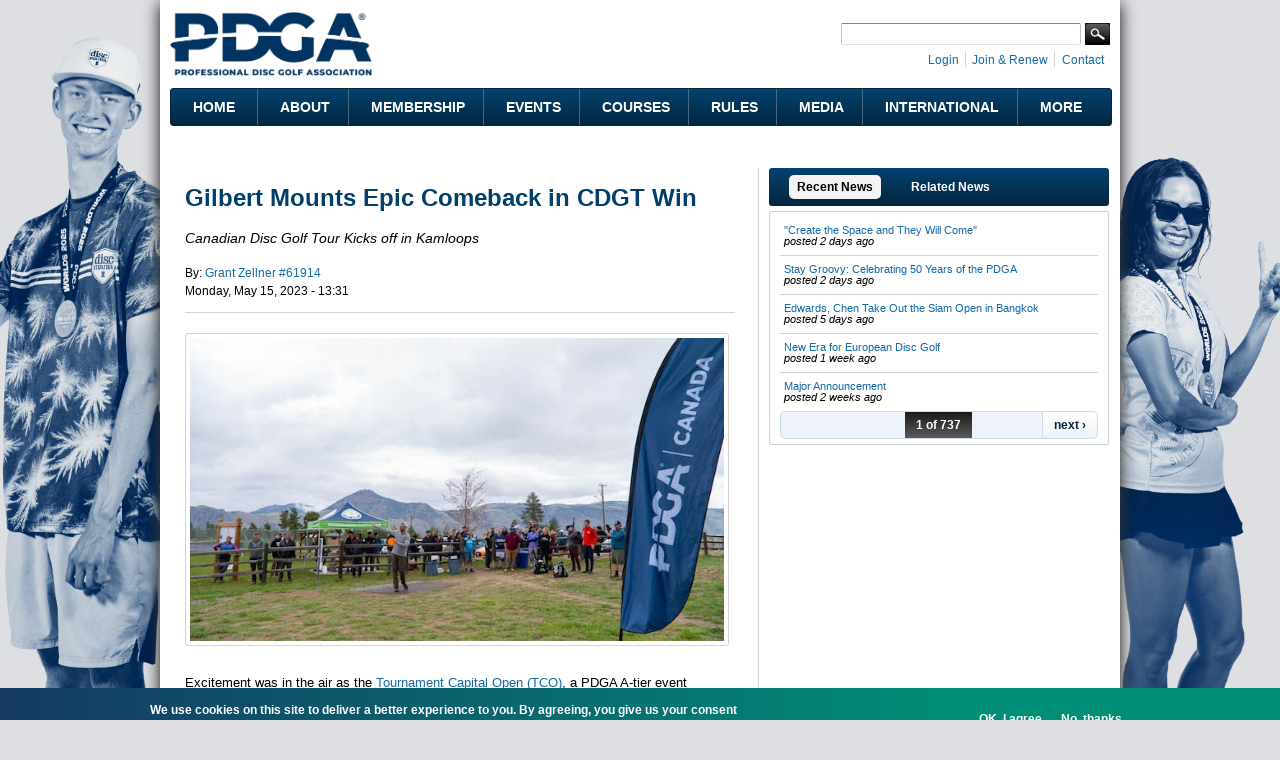

--- FILE ---
content_type: text/html; charset=utf-8
request_url: https://www.pdga.com/news/gilbert-mounts-epic-comeback-cdgt-win?qt-recent_related_news=0
body_size: 14813
content:
<!DOCTYPE html PUBLIC "-//W3C//DTD HTML+RDFa 1.1//EN">
<html lang="en" dir="ltr" version="HTML+RDFa 1.1"
  xmlns:content="http://purl.org/rss/1.0/modules/content/"
  xmlns:dc="http://purl.org/dc/terms/"
  xmlns:foaf="http://xmlns.com/foaf/0.1/"
  xmlns:rdfs="http://www.w3.org/2000/01/rdf-schema#"
  xmlns:sioc="http://rdfs.org/sioc/ns#"
  xmlns:sioct="http://rdfs.org/sioc/types#"
  xmlns:skos="http://www.w3.org/2004/02/skos/core#"
  xmlns:xsd="http://www.w3.org/2001/XMLSchema#"   itemscope itemtype="https://schema.org/Article">
<head profile="http://www.w3.org/1999/xhtml/vocab">
  <meta http-equiv="Content-Type" content="text/html; charset=utf-8" />
<link rel="shortcut icon" href="https://www.pdga.com/sites/all/themes/pdga/favicon.ico" type="image/vnd.microsoft.icon" />
<meta name="viewport" content="width=device-width, initial-scale=1, maximum-scale=3, minimum-scale=1, user-scalable=yes" />
<meta name="description" content="Excitement was in the air as the Tournament Capital Open (TCO), a PDGA A-tier event presented by Dynamic Discs, kicked off the inaugural Canadian Disc Golf Tour this weekend in Kamloops. The Canadian Disc Golf Tour (CDGT), which features nine events across the country, with video coverage of all lead/feature MPO cards, as well as some FPO coverage presented by Parked Pro" />
<meta name="keywords" content="disc golf, disc golf players, disc golf tournaments, disc golf leagues, disc golf courses, disc golf rules, disc golf statistics, disc golf results" />
<link rel="image_src" href="https://www.pdga.com/files/cdgt_tco.jpg" />
<link rel="canonical" href="https://www.pdga.com/news/gilbert-mounts-epic-comeback-cdgt-win" />
<link rel="shortlink" href="https://www.pdga.com/node/302579" />
<meta property="fb:app_id" content="121305337967028" />
<meta property="og:site_name" content="Professional Disc Golf Association" />
<meta property="og:type" content="article" />
<meta property="og:title" content="Gilbert Mounts Epic Comeback in CDGT Win" />
<meta property="og:url" content="https://www.pdga.com/news/gilbert-mounts-epic-comeback-cdgt-win" />
<meta property="og:description" content="Canadian Disc Golf Tour Kicks off in Kamloops Excitement was in the air as the Tournament Capital Open (TCO), a PDGA A-tier event presented by Dynamic Discs, kicked off the inaugural Canadian Disc Golf Tour this weekend in Kamloops. The Canadian Disc Golf Tour (CDGT), which features nine events across the country, with video coverage of all lead/feature MPO cards, as well as some FPO coverage presented by Parked Pro Media. The action took place on the John Houck-designed Rose Hill course and the Eric McCabe-designed MacArthur Island course across three days of sun, rain, and heavy winds." />
<meta property="og:updated_time" content="2023-05-16T09:15:14-04:00" />
<meta property="og:image" content="https://www.pdga.com/files/cdgt_tco.jpg" />
<meta property="og:image:secure_url" content="https://www.pdga.com/files/cdgt_tco.jpg" />
<meta property="og:image:alt" content="PDGA logo over landscape with basket" />
<meta property="og:image:type" content="image/png" />
<meta property="og:image:width" content="650" />
<meta property="og:image:height" content="370" />
<meta name="twitter:card" content="summary" />
<meta name="twitter:creator" content="@pdga" />
<meta name="twitter:description" content="Canadian Disc Golf Tour Kicks off in Kamloops Excitement was in the air as the Tournament Capital Open (TCO), a PDGA A-tier event presented by Dynamic Discs, kicked off the inaugural Canadian Disc" />
<meta name="twitter:title" content="Gilbert Mounts Epic Comeback in CDGT Win" />
<meta name="twitter:url" content="https://www.pdga.com/news/gilbert-mounts-epic-comeback-cdgt-win" />
<meta name="twitter:image" content="https://www.pdga.com/files/cdgt_tco.jpg" />
<meta property="article:published_time" content="2023-05-15T13:31:10-04:00" />
<meta property="article:modified_time" content="2023-05-16T09:15:14-04:00" />
<meta itemprop="name" content="Gilbert Mounts Epic Comeback in CDGT Win" />
<meta itemprop="description" content="Excitement was in the air as the Tournament Capital Open (TCO), a PDGA A-tier event presented by Dynamic Discs, kicked off the inaugural Canadian Disc Golf Tour this weekend in Kamloops. The Canadian Disc Golf Tour (CDGT), which features nine events across the country, with video coverage of all lead/feature MPO cards, as well as some FPO coverage presented by Parked Pro Media. The action took place on the John Houck-designed Rose Hill course and the Eric McCabe-designed MacArthur Island course across three days of sun, rain, and heavy winds." />
<meta name="dcterms.title" content="Gilbert Mounts Epic Comeback in CDGT Win" />
<meta name="dcterms.creator" content="DZCGLFR" />
<meta name="dcterms.description" content="Excitement was in the air as the Tournament Capital Open (TCO), a PDGA A-tier event presented by Dynamic Discs, kicked off the inaugural Canadian Disc Golf Tour this weekend in Kamloops. The Canadian Disc Golf Tour (CDGT), which features nine events across the country, with video coverage of all lead/feature MPO cards, as well as some FPO coverage presented by Parked Pro Media. The action took place on the John Houck-designed Rose Hill course and the Eric McCabe-designed MacArthur Island course across three days of sun, rain, and heavy winds." />
<meta name="dcterms.date" content="2023-05-15T13:31-04:00" />
<meta name="dcterms.type" content="Text" />
<meta name="dcterms.format" content="text/html" />
<meta name="dcterms.identifier" content="https://www.pdga.com/news/gilbert-mounts-epic-comeback-cdgt-win" />
  <title>Gilbert Mounts Epic Comeback in CDGT Win | Professional Disc Golf Association</title>
  <link type="text/css" rel="stylesheet" href="https://www.pdga.com/files/css/css_xE-rWrJf-fncB6ztZfd2huxqgxu4WO-qwma6Xer30m4.css" media="all" />
<link type="text/css" rel="stylesheet" href="https://www.pdga.com/files/css/css_BhaJxf5-cG4phkCd4P6QJl_57Df4Xg1wCmQNoxjYGxI.css" media="all" />
<link type="text/css" rel="stylesheet" href="https://www.pdga.com/files/css/css_xk4x4tUpWOjpSx2dmEubA0gA5S0VnPbRfMI1PUe8w_4.css" media="all" />
<link type="text/css" rel="stylesheet" href="https://fonts.googleapis.com/css2?family=Montserrat:wght@500;700&amp;display=swap" media="all" />
<link type="text/css" rel="stylesheet" href="https://fonts.googleapis.com/css2?family=Source+Sans+3:ital,wght@0,500;1,500&amp;display=swap" media="all" />
<link type="text/css" rel="stylesheet" href="https://fonts.googleapis.com/css2?family=Material+Symbols+Rounded:opsz,wght,FILL,GRAD@48,400,1,0" media="all" />
<link type="text/css" rel="stylesheet" href="https://fonts.googleapis.com/css2?family=Material+Symbols+Outlined:opsz,wght,FILL,GRAD@20..48,100..700,0..1,-50..200" media="all" />
<link type="text/css" rel="stylesheet" href="https://www.pdga.com/files/css/css_V3z788CaTy9c5gnWhvURoH12NdSxiMGA0cXo2xrQLPU.css" media="all" />
<link type="text/css" rel="stylesheet" href="https://www.pdga.com/files/css/css_JAjtFW52RR9W0aJmr9FbvjYaWIOr4jX_78HakLCgIW0.css" media="all" />

<!--[if (lt IE 9)&(!IEMobile)]>
<link type="text/css" rel="stylesheet" href="https://www.pdga.com/files/css/css_6HsljLw5Fao8x6nRnhnxkv8XXsiz4f2sVOVn4TqJsY4.css" media="all" />
<![endif]-->

<!--[if gte IE 9]><!-->
<link type="text/css" rel="stylesheet" href="https://www.pdga.com/files/css/css_cDVVT_w04YrKYTHq3-xmNE-sg_-JnP2C7vA02dRDh3E.css" media="all" />
<!--<![endif]-->
  <script type="31081789b1cf6f13b09acec5-text/javascript" src="https://www.pdga.com/files/js/js_xiuPvf9G70dlGRfQaIGrQKOnFTg-JzRhgesZngs8Ap8.js"></script>
<script type="31081789b1cf6f13b09acec5-text/javascript" src="https://www.pdga.com/files/js/js_mOx0WHl6cNZI0fqrVldT0Ay6Zv7VRFDm9LexZoNN_NI.js"></script>
<script type="31081789b1cf6f13b09acec5-text/javascript">
<!--//--><![CDATA[//><!--
jQuery.migrateMute=true;jQuery.migrateTrace=false;
//--><!]]>
</script>
<script type="31081789b1cf6f13b09acec5-text/javascript" src="https://www.pdga.com/files/js/js_-Q9-jPbSLLTA4LDS2zwoqjnmRZX4zYgpycKVdCagsQQ.js"></script>
<script type="31081789b1cf6f13b09acec5-text/javascript">
<!--//--><![CDATA[//><!--
var googletag = googletag || {};
googletag.cmd = googletag.cmd || [];
googletag.slots = googletag.slots || {};
//--><!]]>
</script>
<script type="31081789b1cf6f13b09acec5-text/javascript" src="//securepubads.g.doubleclick.net/tag/js/gpt.js"></script>
<script type="31081789b1cf6f13b09acec5-text/javascript" src="https://www.pdga.com/files/js/js_Sg0OzNDUxCpXFlpCMn-v8c8PI6Rq9ULYCrMBTzc4Qxo.js"></script>
<script type="31081789b1cf6f13b09acec5-text/javascript" src="https://www.pdga.com/files/js/js_roQncua4bo4FJ7TpsLhe3e4gU7e5u10d2fMWYwAO2Ww.js"></script>
<script type="31081789b1cf6f13b09acec5-text/javascript">
<!--//--><![CDATA[//><!--
var mapping = googletag.sizeMapping()
  .addSize([980, 690], [300, 250])
  .addSize([740, 480], [[250, 250], [200, 200], [180, 150]])
  .addSize([0, 0], [[300, 250], [250, 250], [200, 200], [180, 150]])
  .build();
googletag.slots["ros300"] = googletag.defineSlot("97231183/ROS300", [[300, 250], [250, 250], [200, 200], [180, 150]], "dfp-ad-ros300")
  .addService(googletag.pubads())
  .set("adsense_ad_types", "image")
  .defineSizeMapping(mapping);
//--><!]]>
</script>
<script type="31081789b1cf6f13b09acec5-text/javascript">
<!--//--><![CDATA[//><!--
var mapping = googletag.sizeMapping()
  .addSize([980, 690], [728, 90])
  .addSize([640, 480], [468, 60])
  .addSize([480, 240], [[468, 60], [320, 50]])
  .addSize([0, 0], [[320, 50], [234, 60]])
  .build();
googletag.slots["ros728"] = googletag.defineSlot("97231183/ROS728", [[728, 90], [468, 60], [320, 50], [243, 50]], "dfp-ad-ros728")
  .addService(googletag.pubads())
  .set("adsense_ad_types", "image")
  .defineSizeMapping(mapping);
//--><!]]>
</script>
<script type="31081789b1cf6f13b09acec5-text/javascript" src="https://www.pdga.com/files/js/js_pRvOCQ34SqqqOVSzd_1v-Psx3xiNR_dQC3xife5iWbQ.js"></script>
<script type="31081789b1cf6f13b09acec5-text/javascript" src="https://www.pdga.com/files/js/js_rY7TXpfMLtmSC7MYaAuFjPu5omojqj3R2oM-nQtaibI.js"></script>
<script type="31081789b1cf6f13b09acec5-text/javascript">
<!--//--><![CDATA[//><!--
googletag.cmd.push(function() {
  googletag.pubads().enableAsyncRendering();
  googletag.pubads().enableSingleRequest();
  googletag.pubads().collapseEmptyDivs();
  googletag.pubads().setTargeting("url", "news/gilbert-mounts-epic-comeback-cdgt-win");
});

googletag.enableServices();
//--><!]]>
</script>
<script type="31081789b1cf6f13b09acec5-text/javascript" src="https://www.pdga.com/files/js/js_OgmDq-uHD_10zO30-lRRdmmPVgu51_oyEVs_bEG3tjk.js"></script>
<script type="31081789b1cf6f13b09acec5-text/javascript" src="https://www.pdga.com/files/googleanalytics/js?t9lpg1"></script>
<script type="31081789b1cf6f13b09acec5-text/javascript">
<!--//--><![CDATA[//><!--
window.dataLayer = window.dataLayer || [];function gtag(){dataLayer.push(arguments)};gtag("js", new Date());gtag("set", "developer_id.dMDhkMT", true);gtag("config", "UA-6108714-1", {"groups":"default"});
//--><!]]>
</script>
<script type="31081789b1cf6f13b09acec5-text/javascript" src="https://www.pdga.com/files/js/js_by3ua4nz_aVMcjhLBRoaVYzWyNRHk--xaag33GaVWHA.js"></script>
<script type="31081789b1cf6f13b09acec5-text/javascript" src="https://www.pdga.com/files/js/js_ym7yBGpyoDQX0fTtvOxLMbqaotEHNddAfwWUJYRLVEw.js"></script>
<script type="31081789b1cf6f13b09acec5-text/javascript" src="https://www.pdga.com/files/js/js_43n5FBy8pZxQHxPXkf-sQF7ZiacVZke14b0VlvSA554.js"></script>
<script type="31081789b1cf6f13b09acec5-text/javascript">
<!--//--><![CDATA[//><!--
jQuery.extend(Drupal.settings, {"basePath":"\/","pathPrefix":"","setHasJsCookie":0,"ajaxPageState":{"theme":"pdga","theme_token":"CxMUFSZPcFSSmzCGD2U4SVtf7z7UOuSEjdWuiHq-lrI","jquery_version":"1.12","jquery_version_token":"mhQGnI-P91Q0PP7v2IfDJNukEJBvsIbyUgxZ_Loi9Vg","js":{"0":1,"sites\/all\/modules\/contrib\/eu_cookie_compliance\/js\/eu_cookie_compliance.min.js":1,"https:\/\/www.pdga.com\/files\/google_tag\/www_pdga_com\/google_tag.script.js":1,"sites\/all\/modules\/contrib\/jquery_update\/replace\/jquery\/1.12\/jquery.min.js":1,"1":1,"sites\/all\/modules\/contrib\/jquery_update\/replace\/jquery-migrate\/1\/jquery-migrate.min.js":1,"misc\/jquery-extend-3.4.0.js":1,"misc\/jquery-html-prefilter-3.5.0-backport.js":1,"misc\/jquery.once.js":1,"2":1,"\/\/securepubads.g.doubleclick.net\/tag\/js\/gpt.js":1,"misc\/drupal.js":1,"sites\/all\/modules\/contrib\/jquery_update\/js\/jquery_browser.js":1,"sites\/all\/modules\/contrib\/nice_menus\/js\/jquery.bgiframe.js":1,"sites\/all\/modules\/contrib\/nice_menus\/js\/jquery.hoverIntent.js":1,"sites\/all\/modules\/contrib\/nice_menus\/js\/superfish.js":1,"sites\/all\/modules\/contrib\/nice_menus\/js\/nice_menus.js":1,"sites\/all\/modules\/contrib\/eu_cookie_compliance\/js\/jquery.cookie-1.4.1.min.js":1,"sites\/all\/modules\/contrib\/jquery_update\/replace\/jquery.form\/4\/jquery.form.min.js":1,"sites\/all\/libraries\/history.js\/scripts\/bundled\/html4+html5\/jquery.history.js":1,"3":1,"4":1,"misc\/ajax.js":1,"sites\/all\/modules\/contrib\/jquery_update\/js\/jquery_update.js":1,"sites\/all\/modules\/contrib\/comment_notify\/comment_notify.js":1,"sites\/all\/modules\/contrib\/entityreference\/js\/entityreference.js":1,"sites\/all\/modules\/custom\/pdga_maps\/js\/Control.FullScreen.js":1,"5":1,"misc\/progress.js":1,"sites\/all\/libraries\/colorbox\/jquery.colorbox-min.js":1,"sites\/all\/libraries\/DOMPurify\/purify.min.js":1,"sites\/all\/modules\/contrib\/colorbox\/js\/colorbox.js":1,"sites\/all\/modules\/contrib\/colorbox\/styles\/default\/colorbox_style.js":1,"sites\/all\/modules\/contrib\/colorbox\/js\/colorbox_inline.js":1,"sites\/all\/modules\/contrib\/views\/js\/base.js":1,"sites\/all\/modules\/contrib\/views\/js\/ajax_view.js":1,"sites\/all\/modules\/contrib\/quicktabs\/js\/quicktabs.js":1,"sites\/all\/modules\/contrib\/google_analytics\/googleanalytics.js":1,"https:\/\/www.pdga.com\/files\/googleanalytics\/js?t9lpg1":1,"6":1,"sites\/all\/modules\/contrib\/extlink\/js\/extlink.js":1,"sites\/all\/modules\/contrib\/views_ajax_history\/views_ajax_history.js":1,"sites\/all\/themes\/pdga\/js\/script.js":1,"sites\/all\/themes\/pdga\/js\/supposition.js":1,"sites\/all\/themes\/omega\/omega\/js\/jquery.formalize.js":1,"sites\/all\/themes\/omega\/omega\/js\/omega-mediaqueries.js":1},"css":{"modules\/system\/system.base.css":1,"modules\/system\/system.menus.css":1,"modules\/system\/system.messages.css":1,"modules\/system\/system.theme.css":1,"sites\/all\/modules\/contrib\/comment_notify\/comment_notify.css":1,"modules\/book\/book.css":1,"modules\/comment\/comment.css":1,"modules\/field\/theme\/field.css":1,"sites\/all\/modules\/contrib\/logintoboggan\/logintoboggan.css":1,"modules\/node\/node.css":1,"sites\/all\/modules\/custom\/pdga_maps\/css\/Control.FullScreen.css":1,"sites\/all\/modules\/contrib\/quiz\/quiz.css":1,"modules\/user\/user.css":1,"sites\/all\/modules\/contrib\/extlink\/css\/extlink.css":1,"sites\/all\/modules\/contrib\/views\/css\/views.css":1,"sites\/all\/modules\/contrib\/ckeditor\/css\/ckeditor.css":1,"sites\/all\/modules\/features\/pdga_layout\/css\/layout.css":1,"sites\/all\/modules\/contrib\/colorbox\/styles\/default\/colorbox_style.css":1,"sites\/all\/modules\/contrib\/ctools\/css\/ctools.css":1,"sites\/all\/modules\/contrib\/panels\/css\/panels.css":1,"sites\/all\/modules\/contrib\/nice_menus\/css\/nice_menus.css":1,"sites\/all\/modules\/contrib\/nice_menus\/css\/nice_menus_default.css":1,"sites\/all\/modules\/contrib\/quicktabs\/css\/quicktabs.css":1,"sites\/all\/modules\/features\/pdga_styles\/tabstyles\/pdga_blue.css":1,"sites\/all\/modules\/contrib\/panels\/plugins\/layouts\/onecol\/onecol.css":1,"sites\/all\/modules\/contrib\/eu_cookie_compliance\/css\/eu_cookie_compliance.css":1,"https:\/\/fonts.googleapis.com\/css2?family=Montserrat:wght@500;700\u0026display=swap":1,"https:\/\/fonts.googleapis.com\/css2?family=Source+Sans+3:ital,wght@0,500;1,500\u0026display=swap":1,"https:\/\/fonts.googleapis.com\/css2?family=Material+Symbols+Rounded:opsz,wght,FILL,GRAD@48,400,1,0":1,"https:\/\/fonts.googleapis.com\/css2?family=Material+Symbols+Outlined:opsz,wght,FILL,GRAD@20..48,100..700,0..1,-50..200":1,"sites\/all\/themes\/pdga\/css\/mm.css":1,"public:\/\/ctools\/css\/10aca8054def228cdb463d4dd3017872.css":1,"sites\/all\/themes\/omega\/alpha\/css\/alpha-mobile.css":1,"sites\/all\/themes\/omega\/alpha\/css\/alpha-alpha.css":1,"sites\/all\/themes\/pdga\/css\/omega-visuals.css":1,"sites\/all\/themes\/pdga\/css\/normalize.css":1,"sites\/all\/themes\/omega\/omega\/css\/formalize.css":1,"sites\/all\/themes\/omega\/omega\/css\/omega-text.css":1,"sites\/all\/themes\/omega\/omega\/css\/omega-branding.css":1,"sites\/all\/themes\/omega\/omega\/css\/omega-menu.css":1,"sites\/all\/themes\/omega\/omega\/css\/omega-forms.css":1,"sites\/all\/themes\/pdga\/css\/global.css":1,"ie::normal::sites\/all\/themes\/pdga\/css\/pdga-alpha-default.css":1,"ie::normal::sites\/all\/themes\/pdga\/css\/pdga-alpha-default-normal.css":1,"ie::normal::sites\/all\/themes\/omega\/alpha\/css\/grid\/alpha_default\/normal\/alpha-default-normal-16.css":1,"ie::normal::sites\/all\/themes\/omega\/alpha\/css\/grid\/alpha_default\/normal\/alpha-default-normal-12.css":1,"narrow::sites\/all\/themes\/pdga\/css\/pdga-alpha-default.css":1,"narrow::sites\/all\/themes\/pdga\/css\/pdga-alpha-default-narrow.css":1,"sites\/all\/themes\/omega\/alpha\/css\/grid\/alpha_default\/narrow\/alpha-default-narrow-16.css":1,"sites\/all\/themes\/omega\/alpha\/css\/grid\/alpha_default\/narrow\/alpha-default-narrow-12.css":1,"normal::sites\/all\/themes\/pdga\/css\/pdga-alpha-default.css":1,"normal::sites\/all\/themes\/pdga\/css\/pdga-alpha-default-normal.css":1,"sites\/all\/themes\/omega\/alpha\/css\/grid\/alpha_default\/normal\/alpha-default-normal-16.css":1,"sites\/all\/themes\/omega\/alpha\/css\/grid\/alpha_default\/normal\/alpha-default-normal-12.css":1}},"colorbox":{"opacity":"0.85","current":"{current} of {total}","previous":"\u00ab Prev","next":"Next \u00bb","close":"Close","maxWidth":"98%","maxHeight":"98%","fixed":true,"mobiledetect":false,"mobiledevicewidth":"480px","file_public_path":"\/files","specificPagesDefaultValue":"admin*\nimagebrowser*\nimg_assist*\nimce*\nnode\/add\/*\nnode\/*\/edit\nprint\/*\nprintpdf\/*\nsystem\/ajax\nsystem\/ajax\/*"},"nice_menus_options":{"delay":"800","speed":"fast"},"viewsAjaxHistory":{"renderPageItem":0},"views":{"ajax_path":"\/views\/ajax","ajaxViews":{"views_dom_id:379f0c8477447bff13350fb8e3d164ea":{"view_name":"news","view_display_id":"recent","view_args":"","view_path":"node\/302579","view_base_path":null,"view_dom_id":"379f0c8477447bff13350fb8e3d164ea","pager_element":0},"views_dom_id:9298b50b1972dc221ddc0ec4a3ede871":{"view_name":"related_content_by_taxonomy","view_display_id":"default","view_args":"1178\/302579","view_path":"node\/302579","view_base_path":null,"view_dom_id":"9298b50b1972dc221ddc0ec4a3ede871","pager_element":0}}},"urlIsAjaxTrusted":{"\/views\/ajax":true},"better_exposed_filters":{"views":{"news":{"displays":{"recent":{"filters":[]}}},"related_content_by_taxonomy":{"displays":{"default":{"filters":[]}}}}},"quicktabs":{"qt_recent_related_news":{"name":"recent_related_news","tabs":[{"args":"","display":"recent","vid":"news","view_path":"node%2F302579","view_dom_id":1,"ajax_args":"","actual_args":[]},{"args":"","display":"default","vid":"related_content_by_taxonomy","view_path":"node%2F302579","view_dom_id":2,"ajax_args":"","actual_args":[]}],"ajaxPageState":{"jquery_version":"1.12","jquery_version_token":"mhQGnI-P91Q0PP7v2IfDJNukEJBvsIbyUgxZ_Loi9Vg"}}},"eu_cookie_compliance":{"cookie_policy_version":"1.0.1","popup_enabled":1,"popup_agreed_enabled":0,"popup_hide_agreed":0,"popup_clicking_confirmation":false,"popup_scrolling_confirmation":false,"popup_html_info":"\u003Cdiv class=\u0022eu-cookie-compliance-banner eu-cookie-compliance-banner-info eu-cookie-compliance-banner--opt-in\u0022\u003E\n  \u003Cdiv class=\u0022popup-content info\u0022\u003E\n        \u003Cdiv id=\u0022popup-text\u0022\u003E\n      \u003Cp\u003EWe use cookies on this site to deliver a better experience to you. By agreeing, you give us your consent to do so.\u003C\/p\u003E\n              \u003Cbutton type=\u0022button\u0022 class=\u0022find-more-button eu-cookie-compliance-more-button\u0022\u003EView our privacy policy for details. \u003C\/button\u003E\n          \u003C\/div\u003E\n    \n    \u003Cdiv id=\u0022popup-buttons\u0022 class=\u0022\u0022\u003E\n            \u003Cbutton type=\u0022button\u0022 class=\u0022agree-button eu-cookie-compliance-secondary-button\u0022\u003EOK, I agree\u003C\/button\u003E\n              \u003Cbutton type=\u0022button\u0022 class=\u0022decline-button eu-cookie-compliance-default-button\u0022 \u003ENo, thanks\u003C\/button\u003E\n          \u003C\/div\u003E\n  \u003C\/div\u003E\n\u003C\/div\u003E","use_mobile_message":false,"mobile_popup_html_info":"\u003Cdiv class=\u0022eu-cookie-compliance-banner eu-cookie-compliance-banner-info eu-cookie-compliance-banner--opt-in\u0022\u003E\n  \u003Cdiv class=\u0022popup-content info\u0022\u003E\n        \u003Cdiv id=\u0022popup-text\u0022\u003E\n      \u003Ch2\u003EWe use cookies on this site to enhance your user experience\u003C\/h2\u003E\n\u003Cp\u003EBy tapping the Accept button, you agree to us doing so.\u003C\/p\u003E\n              \u003Cbutton type=\u0022button\u0022 class=\u0022find-more-button eu-cookie-compliance-more-button\u0022\u003EView our privacy policy for details. \u003C\/button\u003E\n          \u003C\/div\u003E\n    \n    \u003Cdiv id=\u0022popup-buttons\u0022 class=\u0022\u0022\u003E\n            \u003Cbutton type=\u0022button\u0022 class=\u0022agree-button eu-cookie-compliance-secondary-button\u0022\u003EOK, I agree\u003C\/button\u003E\n              \u003Cbutton type=\u0022button\u0022 class=\u0022decline-button eu-cookie-compliance-default-button\u0022 \u003ENo, thanks\u003C\/button\u003E\n          \u003C\/div\u003E\n  \u003C\/div\u003E\n\u003C\/div\u003E\n","mobile_breakpoint":"768","popup_html_agreed":"\u003Cdiv\u003E\n  \u003Cdiv class=\u0022popup-content agreed\u0022\u003E\n    \u003Cdiv id=\u0022popup-text\u0022\u003E\n      \u003Cp\u003E\u0026lt;h2\u0026gt;Thank you for accepting cookies\u0026lt;\/h2\u0026gt;\u0026lt;p\u0026gt;You can now hide this message or find out more about cookies.\u0026lt;\/p\u0026gt;\u003C\/p\u003E\n    \u003C\/div\u003E\n    \u003Cdiv id=\u0022popup-buttons\u0022\u003E\n      \u003Cbutton type=\u0022button\u0022 class=\u0022hide-popup-button eu-cookie-compliance-hide-button\u0022\u003EHide\u003C\/button\u003E\n              \u003Cbutton type=\u0022button\u0022 class=\u0022find-more-button eu-cookie-compliance-more-button-thank-you\u0022 \u003EMore info\u003C\/button\u003E\n          \u003C\/div\u003E\n  \u003C\/div\u003E\n\u003C\/div\u003E","popup_use_bare_css":false,"popup_height":"auto","popup_width":"100%","popup_delay":1000,"popup_link":"\/privacy","popup_link_new_window":0,"popup_position":null,"fixed_top_position":1,"popup_language":"en","store_consent":true,"better_support_for_screen_readers":0,"reload_page":0,"domain":"","domain_all_sites":0,"popup_eu_only_js":0,"cookie_lifetime":"365","cookie_session":false,"disagree_do_not_show_popup":0,"method":"opt_in","allowed_cookies":"","withdraw_markup":"\u003Cbutton type=\u0022button\u0022 class=\u0022eu-cookie-withdraw-tab\u0022\u003ECookie settings\u003C\/button\u003E\n\u003Cdiv class=\u0022eu-cookie-withdraw-banner\u0022\u003E\n  \u003Cdiv class=\u0022popup-content info\u0022\u003E\n    \u003Cdiv id=\u0022popup-text\u0022\u003E\n      \u003Cp\u003EWe use cookies on this site to deliver a better experience to you.\u00a0You have given your consent for us to set cookies.\u003C\/p\u003E\n    \u003C\/div\u003E\n    \u003Cdiv id=\u0022popup-buttons\u0022\u003E\n      \u003Cbutton type=\u0022button\u0022 class=\u0022eu-cookie-withdraw-button\u0022\u003EWithdraw consent\u003C\/button\u003E\n    \u003C\/div\u003E\n  \u003C\/div\u003E\n\u003C\/div\u003E\n","withdraw_enabled":false,"withdraw_button_on_info_popup":0,"cookie_categories":[],"cookie_categories_details":[],"enable_save_preferences_button":1,"cookie_name":"","cookie_value_disagreed":"0","cookie_value_agreed_show_thank_you":"1","cookie_value_agreed":"2","containing_element":"body","automatic_cookies_removal":1,"close_button_action":"close_banner"},"googleanalytics":{"account":["UA-6108714-1"],"trackOutbound":1,"trackMailto":1,"trackDownload":1,"trackDownloadExtensions":"7z|aac|arc|arj|asf|asx|avi|bin|csv|doc(x|m)?|dot(x|m)?|exe|flv|gif|gz|gzip|hqx|jar|jpe?g|js|mp(2|3|4|e?g)|mov(ie)?|msi|msp|pdf|phps|png|ppt(x|m)?|pot(x|m)?|pps(x|m)?|ppam|sld(x|m)?|thmx|qtm?|ra(m|r)?|sea|sit|tar|tgz|torrent|txt|wav|wma|wmv|wpd|xls(x|m|b)?|xlt(x|m)|xlam|xml|z|zip","trackColorbox":1},"extlink":{"extTarget":"_blank","extClass":0,"extLabel":"(link is external)","extImgClass":0,"extIconPlacement":0,"extSubdomains":0,"extExclude":"course\\\/add.","extInclude":"tour\\\/live.","extCssExclude":".api-pdga-com","extCssExplicit":"","extAlert":0,"extAlertText":"This link will take you to an external web site. We are not responsible for their content.","mailtoClass":0,"mailtoLabel":"(link sends e-mail)","extUseFontAwesome":0},"omega":{"layouts":{"primary":"normal","order":["narrow","normal"],"queries":{"narrow":"all and (min-width: 740px) and (min-device-width: 740px), (max-device-width: 800px) and (min-width: 740px) and (orientation:landscape)","normal":"all and (min-width: 980px) and (min-device-width: 980px), all and (max-device-width: 1024px) and (min-width: 1024px) and (orientation:landscape)"}}}});
//--><!]]>
</script>
</head>
<body class="html not-front not-logged-in page-node page-node- page-node-302579 node-type-story panel-custom-title context-news">
  <div id="skip-link">
    <a href="#main-content" class="element-invisible element-focusable">Skip to main content</a>
  </div>
  <div class="region region-page-top" id="region-page-top">
  <div class="region-inner region-page-top-inner">
    <noscript aria-hidden="true"><iframe src="https://www.googletagmanager.com/ns.html?id=GTM-NGS4KXL" height="0" width="0" style="display:none;visibility:hidden"></iframe></noscript>
  </div>
</div>  <div class="page clearfix" id="page">
      <header id="section-header" class="section section-header">
  <div id="zone-branding-wrapper" class="zone-wrapper zone-branding-wrapper clearfix">  
  <div id="zone-branding" class="zone zone-branding clearfix container-16">
    <div class="grid-11 region region-branding" id="region-branding">
  <div class="region-inner region-branding-inner">
        <div class="branding-data clearfix">
            <div class="logo-img">
        <a href="/" rel="home" title=""><img src="https://www.pdga.com/sites/all/themes/pdga/logo.png" alt="" id="logo" /></a>      </div>
                </div>
          </div>
</div><div class="grid-5 region region-user-bar" id="region-user-bar">
  <div class="region-inner region-user-bar-inner">
    <div class="block block-panels-mini block-header-user-bar block-panels-mini-header-user-bar odd block-without-title" id="block-panels-mini-header-user-bar">
  <div class="block-inner clearfix">
                
    <div class="content clearfix">
      <div class="panel-display panel-1col clearfix" id="mini-panel-header_user_bar">
  <div class="panel-panel panel-col">
    <div><div class="panel-pane pane-custom pane-1 pane-social-links inline clearfix"   class="panel-pane pane-custom pane-1 pane-social-links inline clearfix">
  
      
  
  <div class="pane-content">
    <ul class="menu social-links">
<!-- li><a class="rss" href="/frontpage/feed" target="_blank" title="Subscribe to the PDGA RSS Feed">RSS Feed</a></li --><li><a class="instagram" href="https://instagram.com/pdga" target="_blank" title="PDGA on Instagram">Instagram</a></li>
<li><a class="facebook" href="https://www.facebook.com/pdga" target="_blank" title="PDGA on Facebook">Facebook</a></li>
<li><a class="flickr" href="https://www.flickr.com/photos/pdga/" target="_blank" title="PDGA on Flickr">Flickr</a></li>
<li><a class="youtube" href="https://www.youtube.com/user/pdgamedia" target="_blank" title="PDGA on YouTube">YouTube</a></li>
<li><a class="linkedin" href="https://www.linkedin.com/groups?gid=31030" target="_blank" title="PDGA on LinkedIn">LinkedIn</a></li>
</ul>
  </div>

  
  </div>
<div class="panel-separator"></div><div class="panel-pane pane-pdga-search-searchapi-block pane-search-form"   class="panel-pane pane-pdga-search-searchapi-block pane-search-form">
  
        <h2 class="pane-title">
      Search    </h2>
    
  
  <div class="pane-content">
    
<div class="container-inline">
  <form class="search-form" action="/search" method="get" id="search-form" accept-charset="UTF-8">
    <div>
      <div class="form-item form-type-textfield form-item-keywords">
        <input type="text" name="keywords" autocorrect="off" value="" size="15" maxlength="128" class="form-text">
      </div>
    </div>
    <div class="form-actions">
      <input type="submit" value="Search" class="form-submit">
    </div>
  </form>
</div>
  </div>

  
  </div>
<div class="panel-separator"></div><div class="panel-pane pane-block pane-system-user-menu inline"   class="panel-pane pane-block pane-system-user-menu inline">
  
      
  
  <div class="pane-content">
    <ul class="menu"><li class="first leaf"><a href="/user/login?destination=node/302579%3Fqt-recent_related_news%3D0" title="">Login</a></li>
<li class="leaf"><a href="/membership" title="">Join &amp; Renew</a></li>
<li class="last leaf"><a href="/contact" title="">Contact</a></li>
</ul>  </div>

  
  </div>
</div>
  </div>
</div>
    </div>
  </div>
</div>  </div>
</div>  </div>
</div><div id="zone-menu-wrapper" class="zone-wrapper zone-menu-wrapper clearfix">  
  <div id="zone-menu" class="zone zone-menu clearfix container-12">
    <div class="grid-12 region region-menu" id="region-menu">
  <div class="region-inner region-menu-inner">
        <section class="block block-nice-menus block-1 block-nice-menus-1 odd" id="block-nice-menus-1">
  <div class="block-inner clearfix">
              <h2 class="block-title">Main Menu</h2>
            
    <div class="content clearfix">
      <ul class="nice-menu nice-menu-down nice-menu-main-menu" id="nice-menu-1"><li class="menu-5628 menu-path-front first odd "><a href="/">Home</a></li>
<li class="menu-5629 menuparent  menu-path-nolink  even "><div title="" class="nolink" tabindex="0">About</div><ul><li class="menu-5637 menu-path-node-305330 first odd "><a href="/getstarted" title="">Get Started with Disc Golf</a></li>
<li class="menu-5638 menu-path-node-21339  even "><a href="/history">History</a></li>
<li class="menu-54196 menu-path-node-286386  odd "><a href="/board-directors">Board of Directors</a></li>
<li class="menu-219411 menu-path-node-273186  even "><a href="/leadership">Leadership</a></li>
<li class="menu-68566 menuparent  menu-path-node-215136  odd "><a href="/volunteers">Volunteers</a><ul><li class="menu-68571 menu-path-node-214916 first odd "><a href="/volunteers/state-coordinators">State Coordinators</a></li>
<li class="menu-68576 menu-path-node-214921  even "><a href="/volunteers/province-coordinators">Province Coordinators</a></li>
<li class="menu-68581 menu-path-node-214926  odd "><a href="/volunteers/country-representatives">Country Representatives</a></li>
<li class="menu-82411 menu-path-node-215136-committees  even last"><a href="/volunteers/committees" title="">Committees</a></li>
</ul></li>
<li class="menu-7824 menu-path-node-200525  even "><a href="/news">News</a></li>
<li class="menu-68541 menu-path-announcements  odd "><a href="/announcements" title="">Announcements</a></li>
<li class="menu-5639 menu-path-faq-page  even "><a href="/faq-page" title="">FAQs</a></li>
<li class="menu-223926 menu-path-node-305583  odd last"><a href="/careers">Careers @ the PDGA</a></li>
</ul></li>
<li class="menu-5630 menuparent  menu-path-nolink  odd "><div title="" class="nolink" tabindex="0">Membership</div><ul><li class="menu-18326 menu-path-membership first odd "><a href="/membership" title="">Join &amp; Renew</a></li>
<li class="menu-19956 menu-path-node-21323  even "><a href="/members/benefits">Member Benefits</a></li>
<li class="menu-5715 menu-path-node-21325  odd "><a href="/clubs">PDGA Clubs</a></li>
<li class="menu-5641 menu-path-players  even "><a href="/players">Player Search</a></li>
<li class="menu-5642 menu-path-players-stats  odd "><a href="/players/stats" title="">Player Statistics</a></li>
<li class="menu-5643 menu-path-node-304033  even "><a href="/world-rankings">Official Disc Golf World Rankings</a></li>
<li class="menu-222620 menu-path-node-294946  odd "><a href="/global-masters-series">Global Masters Series</a></li>
<li class="menu-68531 menu-path-node-291176  even "><a href="/awards-and-achievements">Awards and Achievements</a></li>
<li class="menu-5676 menu-path-node-28442  odd "><a href="/divisions">Beginner&#039;s Guide to PDGA Divisions</a></li>
<li class="menu-5646 menu-path-node-21372  even "><a href="/seniors">Seniors</a></li>
<li class="menu-5644 menu-path-node-21364  odd "><a href="/women">Women</a></li>
<li class="menu-5645 menu-path-node-273661  even last"><a href="/youth-and-education">Youth &amp; Education</a></li>
</ul></li>
<li class="menu-5631 menuparent  menu-path-nolink  even "><div title="" class="nolink" tabindex="0">Events</div><ul><li class="menu-5647 menu-path-tour-events first odd "><a href="/tour/events">Event Schedule &amp; Results</a></li>
<li class="menu-146101 menu-path-tour-events-upcoming  even "><a href="/tour/events/upcoming" title="">Upcoming Events Map</a></li>
<li class="menu-5648 menu-path-tour-search  odd "><a href="/tour/search">Event Search</a></li>
<li class="menu-104111 menu-path-node-266741  even "><a href="/elite-series">Elite Series</a></li>
<li class="menu-5649 menu-path-node-21370  odd "><a href="/major-disc-golf-events">Major Disc Golf Events</a></li>
<li class="menu-5651 menuparent  menu-path-node-21391  even "><a href="/leagues">PDGA Leagues</a><ul><li class="menu-9165 menu-path-leagues-events first odd "><a href="/leagues/events" title="">League Schedule</a></li>
<li class="menu-119371 menu-path-node-28432  even last"><a href="/pdga-event-sanctioning-agreement" title="">League Sanctioning</a></li>
</ul></li>
<li class="menu-199586 menu-path-node-21398  odd "><a href="/women/global-event" title="">Women&#039;s Global Event</a></li>
<li class="menu-5652 menuparent  menu-path-node-21342  even last"><a href="/td">Tournament Directors</a><ul><li class="menu-68121 menu-path-node-21419 first odd "><a href="/td/event-planning-management">Event Planning &amp; Management</a></li>
<li class="menu-7811 menu-path-node-28432  even "><a href="/pdga-event-sanctioning-agreement">Event Sanctioning</a></li>
<li class="menu-7812 menu-path-node-30232  odd last"><a href="/event-payments">Event Payments</a></li>
</ul></li>
</ul></li>
<li class="menu-5632 menuparent  menu-path-nolink  odd "><div title="" class="nolink" tabindex="0">Courses</div><ul><li class="menu-5655 menu-path-course-directory first odd "><a href="/course-directory">Course Directory Map</a></li>
<li class="menu-7059 menu-path-course-directory-advanced  even "><a href="/course-directory/advanced" title="">Course Search</a></li>
<li class="menu-14056 menu-path-node-274691  odd "><a href="/course/add" title="">Add New Course</a></li>
<li class="menu-5656 menu-path-node-21324  even last"><a href="/course-development">Course Development</a></li>
</ul></li>
<li class="menu-5668 menuparent  menu-path-nolink  even "><div title="" class="nolink" tabindex="0">Rules</div><ul><li class="menu-9157 menu-path-node-8371 first odd "><a href="/rules" title="">Overview</a></li>
<li class="menu-5657 menu-path-node-236656  even "><a href="/rules/official-rules-disc-golf">Official Rules of Disc Golf</a></li>
<li class="menu-6102 menu-path-node-236661  odd "><a href="/rules/competition-manual-disc-golf-events">Competition Manual for Disc Golf Events</a></li>
<li class="menu-104211 menu-path-taxonomy-term-780  even "><a href="/pdga-documents/international-rules" title="">Translated Rules of Disc Golf</a></li>
<li class="menu-6103 menu-path-node-23201  odd "><a href="/pdga-documents/tour-documents/divisions-ratings-and-points-factors">Divisions, Ratings and Points Factors</a></li>
<li class="menu-73106 menuparent  menu-path-node-23211  even "><a href="/tour-standards">Tour Standards</a><ul><li class="menu-222691 menu-path-node-23211 first odd "><a href="/tour-standards" title="">United States/Canada Tour Standards</a></li>
<li class="menu-222690 menu-path-node-303282  even last"><a href="/pdga-documents/tour-documents/pdga-international-tour-standards">International Tour Standards</a></li>
</ul></li>
<li class="menu-5721 menuparent  menu-path-node-21335  odd "><a href="/technical-standards">Technical Standards</a><ul><li class="menu-197326 menu-path-technical-standards-equipment-certification-discs first odd "><a href="/technical-standards/equipment-certification/discs" title="">Approved Discs</a></li>
<li class="menu-197331 menu-path-technical-standards-equipment-certification-targets  even last"><a href="/technical-standards/equipment-certification/targets" title="">Approved Targets</a></li>
</ul></li>
<li class="menu-70411 menu-path-node-216411  even "><a href="/code">Disc Golfer&#039;s Code</a></li>
<li class="menu-5658 menu-path-rules-exam  odd last"><a href="/rules/exam" title="">Certified Rules Official Exam</a></li>
</ul></li>
<li class="menu-5634 menuparent  menu-path-nolink  odd "><div title="" class="nolink" tabindex="0">Media</div><ul><li class="menu-17226 menu-path-node-200525 first odd "><a href="/news" title="">News</a></li>
<li class="menu-68551 menu-path-announcements  even "><a href="/announcements" title="">Announcements</a></li>
<li class="menu-5659 menu-path-node-21353  odd "><a href="/discgolfer-magazine">DiscGolfer Magazine</a></li>
<li class="menu-68256 menu-path-radio  even "><a href="/radio" title="">PDGA Radio</a></li>
<li class="menu-5661 menu-path-videos  odd "><a href="/videos">Videos</a></li>
<li class="menu-17236 menuparent  menu-path-nolink  even "><div title="" class="nolink" tabindex="0">Photos</div><ul><li class="menu-5660 menu-path-sflickrcom-photos-pdga- first odd "><a href="https://www.flickr.com/photos/pdga/" title="">Flickr</a></li>
<li class="menu-17241 menu-path-instagramcom-pdga  even last"><a href="https://www.instagram.com/pdga" title="">Instagram</a></li>
</ul></li>
<li class="menu-17246 menuparent  menu-path-nolink  odd "><div title="" class="nolink" tabindex="0">Social Media</div><ul><li class="menu-5662 menu-path-facebookcom-pdga first odd "><a href="https://www.facebook.com/pdga">Facebook</a></li>
<li class="menu-5663 menu-path-twittercom-pdga  even "><a href="https://twitter.com/pdga">Twitter</a></li>
<li class="menu-17251 menu-path-slinkedincom-groupsgid31030  odd last"><a href="https://www.linkedin.com/groups?gid=31030" title="">LinkedIn</a></li>
</ul></li>
<li class="menu-119501 menu-path-taxonomy-term-6441  even "><a href="/press-releases" title="">Press Releases</a></li>
<li class="menu-17231 menu-path-node-202681  odd last"><a href="/media">Share Your Stories, Videos &amp; Photos!</a></li>
</ul></li>
<li class="menu-5635 menuparent  menu-path-node-21338  even "><a href="/international">International</a><ul><li class="menu-104186 menuparent  menu-path-node-21338 first odd "><a href="/international" title="">PDGA International</a><ul><li class="menu-222689 menu-path-node-286121 first odd last"><a href="/international/international-program-guide">International Program Guide</a></li>
</ul></li>
<li class="menu-104201 menu-path-node-265701  even "><a href="/europe">PDGA Europe</a></li>
<li class="menu-104196 menu-path-node-229751  odd "><a href="/canada">PDGA Canada</a></li>
<li class="menu-225321 menu-path-node-307130  even "><a href="/asiatour">PDGA Asia Tour</a></li>
<li class="menu-104191 menu-path-node-21403  odd last"><a href="/marco-polo">Marco Polo Program</a></li>
</ul></li>
<li class="menu-5636 menuparent  menu-path-nolink  odd last"><div title="" class="nolink" tabindex="0">More</div><ul><li class="menu-5664 menu-path-node-289751 first odd "><a href="/advertise-pdga" title="">Advertising</a></li>
<li class="menu-5719 menu-path-node-21344  even "><a href="/pdga-association-documents">Association Documents</a></li>
<li class="menu-5716 menu-path-contact  odd "><a href="/contact" title="">Contact</a></li>
<li class="menu-5717 menu-path-node-21352  even "><a href="/demographics">Demographics</a></li>
<li class="menu-82441 menu-path-sdiscgolffoundationorg  odd "><a href="https://www.discgolffoundation.org" title="">Disc Golf Foundation</a></li>
<li class="menu-5718 menu-path-node-21354  even "><a href="/pdga-disciplinary-process">Disciplinary Process</a></li>
<li class="menu-5666 menu-path-node-21357  odd "><a href="/elections">Elections</a></li>
<li class="menu-5665 menu-path-node-30227  even "><a href="/IDGC">International Disc Golf Center</a></li>
<li class="menu-7799 menu-path-pdgaproshopcom  odd "><a href="http://www.pdgaproshop.com" title="">PDGA Pro Shop</a></li>
<li class="menu-14021 menu-path-smailchimp-pdga-subscribe  even "><a href="https://mailchi.mp/pdga/subscribe" title="">PDGA Weekly Newsletter</a></li>
<li class="menu-5720 menu-path-node-28438  odd "><a href="/points">Points</a></li>
<li class="menu-5667 menu-path-node-21356  even "><a href="/ratings">Ratings</a></li>
<li class="menu-7795 menu-path-taxonomy-term-743  odd "><a href="/pdga-documents" title="">Recently Updated Documents</a></li>
<li class="menu-223575 menu-path-node-303709  even "><a href="/throwgreen">Throw Green</a></li>
<li class="menu-222693 menu-path-swfdfsport  odd "><a href="https://wfdf.sport" title="">WFDF</a></li>
<li class="menu-55776 menu-path-node-207796  even last"><a href="/DGHOF">World Disc Golf Hall of Fame</a></li>
</ul></li>
</ul>
    </div>
  </div>
</section>  </div>
</div>
  </div>
</div><div id="zone-header-wrapper" class="zone-wrapper zone-header-wrapper clearfix">  
  <div id="zone-header" class="zone zone-header clearfix container-12">
    <div class="grid-12 region region-header top-banner" id="region-header">
  <div class="region-inner region-header-inner">
    <div class="block block-dfp block-ros728 block-dfp-ros728 odd block-without-title" id="block-dfp-ros728">
  <div class="block-inner clearfix">
                
    <div class="content clearfix">
      <div id="dfp-ad-ros728-wrapper" class="dfp-tag-wrapper">
<div  id="dfp-ad-ros728" class="dfp-tag-wrapper">
    <script type="31081789b1cf6f13b09acec5-text/javascript">
    googletag.cmd.push(function() {
      googletag.display("dfp-ad-ros728");
    });
  </script>
</div>
</div>    </div>
  </div>
</div>  </div>
</div>  </div>
</div></header>    
      <section id="section-content" class="section section-content">
  <div id="zone-content-wrapper" class="zone-wrapper zone-content-wrapper clearfix">  
  <div id="zone-content" class="zone zone-content clearfix container-16">    
        
        <div class="grid-16 region region-content" id="region-content">
  <div class="region-inner region-content-inner">
    <a id="main-content"></a>
                <h1 class="title" id="page-title">Gilbert Mounts Epic Comeback in CDGT Win </h1>
                                  <div class="block block-system block-main block-system-main odd block-without-title" id="block-system-main">
  <div class="block-inner clearfix">
                
    <div class="content clearfix">
      <div class="panel-display omega-grid pdga-sidebar-right clearfix equal-height-container" >

  
  <div class="panel-panel grid-10 left-column equal-height-element">
    <div class="inside"><div class="panel-pane pane-node-page-title"   class="panel-pane pane-node-page-title">
  
      
  
  <div class="pane-content">
    <div class="page-title-wrapper with-date clearfix"><div class="block-node-title"><h1>Gilbert Mounts Epic Comeback in CDGT Win </h1></div><p class="block-node-subtitle">Canadian Disc Golf Tour Kicks off in Kamloops</p><div class="block-node-author">By: <a href="/grant-zellner-61914">Grant Zellner #61914</a></div><div class="block-node-date date-published">Monday, May 15, 2023 - 13:31</div></div>  </div>

  
  </div>
<div class="panel-separator"></div><div class="panel-pane pane-horizontal-rule"   class="panel-pane pane-horizontal-rule">
  
      
  
  <div class="pane-content">
    <hr />  </div>

  
  </div>
<div class="panel-separator"></div><div class="panel-pane pane-entity-field pane-node-field-image"   class="panel-pane pane-entity-field pane-node-field-image">
  
      
  
  <div class="pane-content">
    <div class="field field-name-field-image field-type-image field-label-hidden"><div class="field-items"><div class="field-item even"><img typeof="foaf:Image" src="https://www.pdga.com/files/styles/homepage_carousel/public/cdgt_tco.jpg?itok=YS13K4UK" width="650" height="370" alt="" /></div></div></div>  </div>

  
  </div>
<div class="panel-separator"></div><div class="panel-pane pane-node-body"   class="panel-pane pane-node-body">
  
      
  
  <div class="pane-content">
    <div class="field field-name-body field-type-text-with-summary field-label-hidden"><div class="field-items"><div class="field-item even" property="content:encoded"><p>Excitement was in the air as the <a href="https://www.pdga.com/tour/event/64426">Tournament Capital Open (TCO)</a>, a PDGA A-tier event presented by Dynamic Discs, kicked off the inaugural <a href="https://www.cdgt.ca/">Canadian Disc Golf Tour</a> this weekend in Kamloops.</p>
<p>The Canadian Disc Golf Tour (CDGT), which features nine events across the country, with video coverage of all lead/feature MPO cards, as well as some FPO coverage presented by <a href="https://www.parkedpro.com/">Parked Pro Media</a>. The action took place on the John Houck-designed Rose Hill course and the Eric McCabe-designed MacArthur Island course across three days of sun, rain, and heavy winds.</p>
<p>Close to 400 competitors from all over Canada, the United States and as far away as Germany and Estonia, descended on Kamloops to compete in this highly anticipated event, which featured $10,000 of added cash prizes for its competitors.</p>
<p>The competition was intense as expected, with pro tour veterans Thomas Gilbert, Max Regitnig and Casey Hanemayer separating themselves from the pack in the thrilling final round. Regitnig carried a lead into the final round, which featured a highlight reel ace on the lead card in the final holes. In the end, <a href="https://www.pdga.com/player/85850">Thomas Gilbert</a>, thanks to a run of eight  straight birdies, pulled out the thrilling victory in MPO. </p>
<p class="rtecenter"><img alt="cdgt_gibertwins_0.jpg" src="/files/u342911/cdgt_gibertwins_0.jpg" style="width:700px;height:467px;" /></p>
<p class="caption">Thomas Gilbert celebrates his victory at the Tournament Capital Open, the first CDGT event of 2023.</p>
<p>On the FPO side of things, it came down to the wire as well, with new mother, <a href="https://www.pdga.com/player/113154">Julie Moens</a>, holding off a charging Gabby Lee and hard-throwing newcomer Sofia Dönnecke, who will be a name to watch in the coming years, at the MacArthur Island course.</p>
<p>Parked Pro Media, Canada’s leading YouTube channel for disc golf coverage, will be providing post-produced coverage of the MPO division, allowing fans around the world to tune in and follow the action after play has completed.</p>
<p>Regitnig, Hanemayer, and the ubiquitous Thomas Gilbert are three of the highest-rated Canadian players to have ever played the game, and newcomer Jade Smith topped out the list of 1000+ rated players in the MPO division. The FPO division featured 15 of the best female players from across Western Canada, including the Moens sisters, Jordan and Julie, tour veteran Briana Ainsley, Jo Henderson from the Approachable podcast, and many more, making it one of the deepest FPO fields that’s played at a tournament in Canada. </p>
<p class="rtecenter"><img alt="cdgt_moenswins_0.jpg" src="/files/u342911/cdgt_moenswins_0.jpg" style="width:700px;height:467px;" /></p>
<p class="caption">Julie Moens takes down the FPO crown at the 2023 Tournament Capital Open in Kamloops, British Columbia, Canada.</p>
<p>PDGA Canada re-invests Canadian player fees back into the sport in Canada, assisting tournaments, training events, course construction, media like the CDGT, and more. Their support makes the TCO and Canadian Disc Golf Tour possible. The CDGT is an exciting new opportunity for players to compete at a high level and showcase their skills on a national stage, in a way that has never been available for players in Canada looking to make the jump to global professional competition. From providing structure, support and sanctioning for tournaments, to helping aspiring professionals reach their athletic dreams, PDGA Canada has been instrumental in bringing Disc Golf into the mainstream in Canada as both a sport and a competitive hobby.</p>
<p>"We are thrilled to have the support of PDGA Canada, and to have the TCO be the first stop on the Canadian Disc Golf Tour. Carrie Neal, Chad Smoliak and the rest of the TD team have worked tirelessly to make this event a success, and we can't wait to see the players hit the course and showcase the best in Canadian disc golf," said Andre Lodder, CEO Parked Pro Media.</p>
<p>The TCO was a weekend of fun and a celebration of Canadian disc golf, before, during and after the tournament rounds.</p>
<p>“The experience was pretty great. We had an ace run challenge, we had karaoke, we had a round of nighttime glow golf, overall everyone seems to be smiling no matter what their score was,” said Tournament Director Carrie Neal.</p>
<p>For more information about the Tournament Capital Open, visit the event's website or follow the PDGA and Parked Pro on social media for live updates and coverage.</p>
</div></div></div>  </div>

  
  </div>
<div class="panel-separator"></div><div class="panel-pane pane-entity-field pane-node-field-tags"   class="panel-pane pane-entity-field pane-node-field-tags">
  
      
  
  <div class="pane-content">
    <div class="field field-name-field-tags field-type-taxonomy-term-reference field-label-hidden"><div class="field-items"><div class="field-item even"><p class="textformatter-list tags-list"><a href="/tags/pdga-canada">PDGA Canada</a></p></div></div></div>  </div>

  
  </div>
</div>
   </div>

  <div class="panel-panel grid-6 right-column equal-height-element">
    <div class="inside"><div class="panel-pane pane-block pane-quicktabs-recent-related-news"   class="panel-pane pane-block pane-quicktabs-recent-related-news">
  
      
  
  <div class="pane-content">
    <div  id="quicktabs-recent_related_news" class="quicktabs-wrapper quicktabs-style-pdga-blue"><div class="item-list"><ul class="quicktabs-tabs quicktabs-style-pdga-blue"><li class="active first"><a href="/news/gilbert-mounts-epic-comeback-cdgt-win?qt-recent_related_news=0#qt-recent_related_news" id="quicktabs-tab-recent_related_news-0" class="quicktabs-tab quicktabs-tab-view quicktabs-tab-view-news-recent active">Recent News</a></li><li class="last"><a href="/news/gilbert-mounts-epic-comeback-cdgt-win?qt-recent_related_news=1#qt-recent_related_news" id="quicktabs-tab-recent_related_news-1" class="quicktabs-tab quicktabs-tab-view quicktabs-tab-view-related-content-by-taxonomy-default active">Related News</a></li></ul></div><div id="quicktabs-container-recent_related_news" class="quicktabs_main quicktabs-style-pdga-blue"><div  id="quicktabs-tabpage-recent_related_news-0" class="quicktabs-tabpage "><div class="view view-news view-id-news view-display-id-recent view-dom-id-379f0c8477447bff13350fb8e3d164ea">
        
  
  
      <div class="view-content">
      <div class="item-list nostyle">    <ul>          <li class="views-row views-row-1 views-row-odd views-row-first"><div class="views-field views-field-title"><span class="field-content"><a href="/news/2026bz-winner">&quot;Create the Space and They Will Come&quot;</a></span></div><div class="views-field views-field-created"><span class="views-label views-label-created">posted </span><span class="field-content"><em class="placeholder">2 days</em> ago</span></div></li>
          <li class="views-row views-row-2 views-row-even"><div class="views-field views-field-title"><span class="field-content"><a href="/news/stay-groovy-celebrating-50-years-pdga">Stay Groovy: Celebrating 50 Years of the PDGA</a></span></div><div class="views-field views-field-created"><span class="views-label views-label-created">posted </span><span class="field-content"><em class="placeholder">2 days</em> ago</span></div></li>
          <li class="views-row views-row-3 views-row-odd"><div class="views-field views-field-title"><span class="field-content"><a href="/news/edwards-chen-take-out-siam-open-bangkok">Edwards, Chen Take Out the Siam Open in Bangkok</a></span></div><div class="views-field views-field-created"><span class="views-label views-label-created">posted </span><span class="field-content"><em class="placeholder">5 days</em> ago</span></div></li>
          <li class="views-row views-row-4 views-row-even"><div class="views-field views-field-title"><span class="field-content"><a href="/news/new-era-european-disc-golf">New Era for European Disc Golf</a></span></div><div class="views-field views-field-created"><span class="views-label views-label-created">posted </span><span class="field-content"><em class="placeholder">1 week</em> ago</span></div></li>
          <li class="views-row views-row-5 views-row-odd views-row-last"><div class="views-field views-field-title"><span class="field-content"><a href="/news/major-announcement">Major Announcement</a></span></div><div class="views-field views-field-created"><span class="views-label views-label-created">posted </span><span class="field-content"><em class="placeholder">2 weeks</em> ago</span></div></li>
      </ul></div>    </div>
  
      <div class="item-list"><ul class="pager"><li class="pager-previous first"></li><li class="pager-current">1 of 737</li><li class="pager-next last"><a title="Go to next page" href="/news/gilbert-mounts-epic-comeback-cdgt-win?qt-recent_related_news=0&amp;page=1">next ›</a></li></ul></div>  
  
  
  
  
</div></div><div  id="quicktabs-tabpage-recent_related_news-1" class="quicktabs-tabpage quicktabs-hide"><div class="view view-related-content-by-taxonomy view-id-related_content_by_taxonomy view-display-id-default view-dom-id-9298b50b1972dc221ddc0ec4a3ede871">
        
  
  
      <div class="view-content">
      <div class="item-list nostyle">    <ul>          <li class="views-row views-row-1 views-row-odd views-row-first"><div class="views-field views-field-title"><span class="field-content"><a href="/canada">PDGA Canada</a></span></div><div class="views-field views-field-created"><span class="views-label views-label-created">posted </span><span class="field-content"><em class="placeholder">3 weeks</em> ago</span></div></li>
          <li class="views-row views-row-2 views-row-even"><div class="views-field views-field-title"><span class="field-content"><a href="/news/competition-community-canadian-spirit">Competition, Community, Canadian Spirit</a></span></div><div class="views-field views-field-created"><span class="views-label views-label-created">posted </span><span class="field-content"><em class="placeholder">4 months</em> ago</span></div></li>
          <li class="views-row views-row-3 views-row-odd"><div class="views-field views-field-title"><span class="field-content"><a href="/news/world-spotlight">World Spotlight</a></span></div><div class="views-field views-field-created"><span class="views-label views-label-created">posted </span><span class="field-content"><em class="placeholder">8 months</em> ago</span></div></li>
          <li class="views-row views-row-4 views-row-even"><div class="views-field views-field-title"><span class="field-content"><a href="/news/continued-expansion">Continued Expansion</a></span></div><div class="views-field views-field-created"><span class="views-label views-label-created">posted </span><span class="field-content"><em class="placeholder">9 months</em> ago</span></div></li>
          <li class="views-row views-row-5 views-row-odd views-row-last"><div class="views-field views-field-title"><span class="field-content"><a href="/news/achievements-plans">Achievements &amp; Plans</a></span></div><div class="views-field views-field-created"><span class="views-label views-label-created">posted </span><span class="field-content"><em class="placeholder">10 months</em> ago</span></div></li>
      </ul></div>    </div>
  
      <div class="item-list"><ul class="pager"><li class="pager-previous first"></li><li class="pager-current">1 of 2</li><li class="pager-next last"><a title="Go to next page" href="/news/gilbert-mounts-epic-comeback-cdgt-win?qt-recent_related_news=0&amp;page=1">next ›</a></li></ul></div>  
  
  
  
  
</div></div></div></div>  </div>

  
  </div>
<div class="panel-separator"></div><div class="panel-pane pane-region-pane"   class="panel-pane pane-region-pane">
  
      
  
  <div class="pane-content">
    <div class="block block-dfp block-ros300 block-dfp-ros300 odd block-without-title" id="block-dfp-ros300">
  <div class="block-inner clearfix">
                
    <div class="content clearfix">
      <div id="dfp-ad-ros300-wrapper" class="dfp-tag-wrapper">
<div  id="dfp-ad-ros300" class="dfp-tag-wrapper">
    <script type="31081789b1cf6f13b09acec5-text/javascript">
    googletag.cmd.push(function() {
      googletag.display("dfp-ad-ros300");
    });
  </script>
</div>
</div>    </div>
  </div>
</div>  </div>

  
  </div>
</div>
  </div>

</div>
    </div>
  </div>
</div>      </div>
</div>
  </div>
</div></section>    
  
      <footer id="section-footer" class="section section-footer">
  <div id="zone-footer-wrapper" class="zone-wrapper zone-footer-wrapper clearfix">  
  <div id="zone-footer" class="zone zone-footer clearfix container-12">
    <div class="grid-12 region region-footer-first" id="region-footer-first">
  <div class="region-inner region-footer-first-inner">
    <div class="block block-panels-mini block-footer-menu block-panels-mini-footer-menu odd block-without-title" id="block-panels-mini-footer-menu">
  <div class="block-inner clearfix">
                
    <div class="content clearfix">
      <div class="panel-display panel-1col clearfix" id="mini-panel-footer_menu">
  <div class="panel-panel panel-col">
    <div><div class="panel-pane pane-block pane-menu-menu-footer clearfix"   class="panel-pane pane-block pane-menu-menu-footer clearfix">
  
      
  
  <div class="pane-content">
    <ul class="menu"><li class="first expanded"><div class="nolink" tabindex="0">Disc Golf</div><ul class="menu"><li class="first leaf"><a href="/introduction" title="">What is Disc Golf</a></li>
<li class="leaf"><a href="/history" title="">History of Disc Golf</a></li>
<li class="leaf"><a href="/rules">Official Rules of Disc Golf</a></li>
<li class="leaf"><a href="/code">Disc Golfer&#039;s Code</a></li>
<li class="last leaf"><a href="/course-directory">Course Directory</a></li>
</ul></li>
<li class="expanded"><div class="nolink" tabindex="0">Membership</div><ul class="menu"><li class="first leaf"><a href="/membership" title="">Join &amp; Renew</a></li>
<li class="leaf"><a href="/members/benefits">Benefits</a></li>
<li class="leaf"><a href="/players" title="">Member Search</a></li>
<li class="leaf"><a href="/players/stats" title="">Player Statistics</a></li>
<li class="last leaf"><a href="/faq/membership-0" title="">Frequently Asked Questions</a></li>
</ul></li>
<li class="expanded"><div class="nolink" tabindex="0">Tour</div><ul class="menu"><li class="first leaf"><a href="/tour/events" title="">Schedule &amp; Results</a></li>
<li class="leaf"><a href="/elite-series" title="">Elite Series</a></li>
<li class="leaf"><a href="/major-disc-golf-events" title="">Major Events</a></li>
<li class="leaf"><a href="/worlds">World Championships</a></li>
<li class="last leaf"><a href="/td" title="">Tournament Directors</a></li>
</ul></li>
<li class="expanded"><div class="nolink" tabindex="0">Media</div><ul class="menu"><li class="first leaf"><a href="/discgolfer-magazine" title="">DiscGolfer Magazine</a></li>
<li class="leaf"><a href="/radio" title="">PDGA Radio</a></li>
<li class="leaf"><a href="/videos" title="">Videos</a></li>
<li class="leaf"><a href="https://www.facebook.com/pdga" title="">Facebook</a></li>
<li class="last leaf"><a href="https://instagram.com/pdga" title="">Instagram</a></li>
</ul></li>
<li class="last expanded"><div class="nolink" tabindex="0">More</div><ul class="menu"><li class="first leaf"><a href="/contact" title="">Contact</a></li>
<li class="leaf"><a href="/international">International</a></li>
<li class="leaf"><a href="http://www.pdgaproshop.com" title="">PDGA Pro Shop</a></li>
<li class="leaf"><a href="https://mailchi.mp/pdga/subscribe" title="">Subscribe for Updates</a></li>
<li class="leaf"><a href="/tos">Terms of Use</a></li>
<li class="last leaf"><a href="/privacy">Privacy Policy</a></li>
</ul></li>
</ul>  </div>

  
  </div>
</div>
  </div>
</div>
    </div>
  </div>
</div>  </div>
</div><div class="grid-12 region region-footer-second" id="region-footer-second">
  <div class="region-inner region-footer-second-inner">
    <div class="block block-panels-mini block-footer-secondary block-panels-mini-footer-secondary odd block-without-title" id="block-panels-mini-footer-secondary">
  <div class="block-inner clearfix">
                
    <div class="content clearfix">
      <div class="panel-display panel-1col clearfix" id="mini-panel-footer_secondary">
  <div class="panel-panel panel-col">
    <div><div class="panel-pane pane-pdga-architecture-footer"   class="panel-pane pane-pdga-architecture-footer">
  
      
  
  <div class="pane-content">
    <p>Copyright © 1998-2026. Professional Disc Golf Association. All Rights Reserved.</p>
<p>3828 Dogwood Lane, Appling, GA, USA 30802-3012 &mdash; Phone:&nbsp;+1-706-261-6342</p>
  </div>

  
  </div>
</div>
  </div>
</div>
    </div>
  </div>
</div>  </div>
</div>  </div>
</div></footer>  </div>  <div class="region region-page-bottom" id="region-page-bottom">
  <div class="region-inner region-page-bottom-inner">
      </div>
</div><script type="31081789b1cf6f13b09acec5-text/javascript">
<!--//--><![CDATA[//><!--
window.eu_cookie_compliance_cookie_name = "";
//--><!]]>
</script>
<script type="31081789b1cf6f13b09acec5-text/javascript" src="https://www.pdga.com/files/js/js_9Rus79ChiI2hXGY4ky82J2TDHJZsnYE02SAHZrAw2QQ.js"></script>
<script src="/cdn-cgi/scripts/7d0fa10a/cloudflare-static/rocket-loader.min.js" data-cf-settings="31081789b1cf6f13b09acec5-|49" defer></script><script defer src="https://static.cloudflareinsights.com/beacon.min.js/vcd15cbe7772f49c399c6a5babf22c1241717689176015" integrity="sha512-ZpsOmlRQV6y907TI0dKBHq9Md29nnaEIPlkf84rnaERnq6zvWvPUqr2ft8M1aS28oN72PdrCzSjY4U6VaAw1EQ==" data-cf-beacon='{"version":"2024.11.0","token":"e095cf69ec15493d973187ff31ae48df","server_timing":{"name":{"cfCacheStatus":true,"cfEdge":true,"cfExtPri":true,"cfL4":true,"cfOrigin":true,"cfSpeedBrain":true},"location_startswith":null}}' crossorigin="anonymous"></script>
</body>
</html>


--- FILE ---
content_type: text/html; charset=utf-8
request_url: https://www.google.com/recaptcha/api2/aframe
body_size: 266
content:
<!DOCTYPE HTML><html><head><meta http-equiv="content-type" content="text/html; charset=UTF-8"></head><body><script nonce="3U7srDEL_dUceCE4mO1ZCA">/** Anti-fraud and anti-abuse applications only. See google.com/recaptcha */ try{var clients={'sodar':'https://pagead2.googlesyndication.com/pagead/sodar?'};window.addEventListener("message",function(a){try{if(a.source===window.parent){var b=JSON.parse(a.data);var c=clients[b['id']];if(c){var d=document.createElement('img');d.src=c+b['params']+'&rc='+(localStorage.getItem("rc::a")?sessionStorage.getItem("rc::b"):"");window.document.body.appendChild(d);sessionStorage.setItem("rc::e",parseInt(sessionStorage.getItem("rc::e")||0)+1);localStorage.setItem("rc::h",'1769913061127');}}}catch(b){}});window.parent.postMessage("_grecaptcha_ready", "*");}catch(b){}</script></body></html>